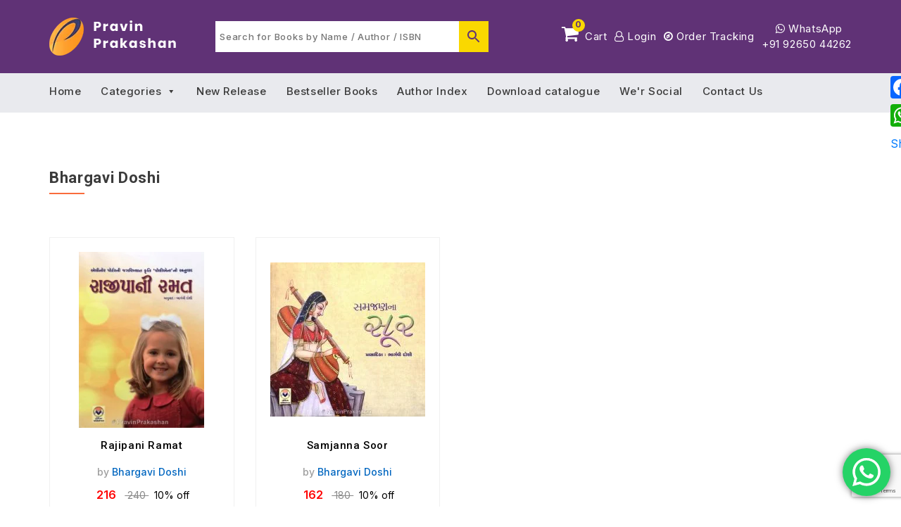

--- FILE ---
content_type: text/html; charset=utf-8
request_url: https://www.google.com/recaptcha/api2/anchor?ar=1&k=6LfrVX0hAAAAALlWoJBSbydojWkJsf28jlxLqdNX&co=aHR0cHM6Ly9wcmF2aW5wcmFrYXNoYW4uY29tOjQ0Mw..&hl=en&v=PoyoqOPhxBO7pBk68S4YbpHZ&size=invisible&anchor-ms=20000&execute-ms=30000&cb=nsqqe04qsi2k
body_size: 48857
content:
<!DOCTYPE HTML><html dir="ltr" lang="en"><head><meta http-equiv="Content-Type" content="text/html; charset=UTF-8">
<meta http-equiv="X-UA-Compatible" content="IE=edge">
<title>reCAPTCHA</title>
<style type="text/css">
/* cyrillic-ext */
@font-face {
  font-family: 'Roboto';
  font-style: normal;
  font-weight: 400;
  font-stretch: 100%;
  src: url(//fonts.gstatic.com/s/roboto/v48/KFO7CnqEu92Fr1ME7kSn66aGLdTylUAMa3GUBHMdazTgWw.woff2) format('woff2');
  unicode-range: U+0460-052F, U+1C80-1C8A, U+20B4, U+2DE0-2DFF, U+A640-A69F, U+FE2E-FE2F;
}
/* cyrillic */
@font-face {
  font-family: 'Roboto';
  font-style: normal;
  font-weight: 400;
  font-stretch: 100%;
  src: url(//fonts.gstatic.com/s/roboto/v48/KFO7CnqEu92Fr1ME7kSn66aGLdTylUAMa3iUBHMdazTgWw.woff2) format('woff2');
  unicode-range: U+0301, U+0400-045F, U+0490-0491, U+04B0-04B1, U+2116;
}
/* greek-ext */
@font-face {
  font-family: 'Roboto';
  font-style: normal;
  font-weight: 400;
  font-stretch: 100%;
  src: url(//fonts.gstatic.com/s/roboto/v48/KFO7CnqEu92Fr1ME7kSn66aGLdTylUAMa3CUBHMdazTgWw.woff2) format('woff2');
  unicode-range: U+1F00-1FFF;
}
/* greek */
@font-face {
  font-family: 'Roboto';
  font-style: normal;
  font-weight: 400;
  font-stretch: 100%;
  src: url(//fonts.gstatic.com/s/roboto/v48/KFO7CnqEu92Fr1ME7kSn66aGLdTylUAMa3-UBHMdazTgWw.woff2) format('woff2');
  unicode-range: U+0370-0377, U+037A-037F, U+0384-038A, U+038C, U+038E-03A1, U+03A3-03FF;
}
/* math */
@font-face {
  font-family: 'Roboto';
  font-style: normal;
  font-weight: 400;
  font-stretch: 100%;
  src: url(//fonts.gstatic.com/s/roboto/v48/KFO7CnqEu92Fr1ME7kSn66aGLdTylUAMawCUBHMdazTgWw.woff2) format('woff2');
  unicode-range: U+0302-0303, U+0305, U+0307-0308, U+0310, U+0312, U+0315, U+031A, U+0326-0327, U+032C, U+032F-0330, U+0332-0333, U+0338, U+033A, U+0346, U+034D, U+0391-03A1, U+03A3-03A9, U+03B1-03C9, U+03D1, U+03D5-03D6, U+03F0-03F1, U+03F4-03F5, U+2016-2017, U+2034-2038, U+203C, U+2040, U+2043, U+2047, U+2050, U+2057, U+205F, U+2070-2071, U+2074-208E, U+2090-209C, U+20D0-20DC, U+20E1, U+20E5-20EF, U+2100-2112, U+2114-2115, U+2117-2121, U+2123-214F, U+2190, U+2192, U+2194-21AE, U+21B0-21E5, U+21F1-21F2, U+21F4-2211, U+2213-2214, U+2216-22FF, U+2308-230B, U+2310, U+2319, U+231C-2321, U+2336-237A, U+237C, U+2395, U+239B-23B7, U+23D0, U+23DC-23E1, U+2474-2475, U+25AF, U+25B3, U+25B7, U+25BD, U+25C1, U+25CA, U+25CC, U+25FB, U+266D-266F, U+27C0-27FF, U+2900-2AFF, U+2B0E-2B11, U+2B30-2B4C, U+2BFE, U+3030, U+FF5B, U+FF5D, U+1D400-1D7FF, U+1EE00-1EEFF;
}
/* symbols */
@font-face {
  font-family: 'Roboto';
  font-style: normal;
  font-weight: 400;
  font-stretch: 100%;
  src: url(//fonts.gstatic.com/s/roboto/v48/KFO7CnqEu92Fr1ME7kSn66aGLdTylUAMaxKUBHMdazTgWw.woff2) format('woff2');
  unicode-range: U+0001-000C, U+000E-001F, U+007F-009F, U+20DD-20E0, U+20E2-20E4, U+2150-218F, U+2190, U+2192, U+2194-2199, U+21AF, U+21E6-21F0, U+21F3, U+2218-2219, U+2299, U+22C4-22C6, U+2300-243F, U+2440-244A, U+2460-24FF, U+25A0-27BF, U+2800-28FF, U+2921-2922, U+2981, U+29BF, U+29EB, U+2B00-2BFF, U+4DC0-4DFF, U+FFF9-FFFB, U+10140-1018E, U+10190-1019C, U+101A0, U+101D0-101FD, U+102E0-102FB, U+10E60-10E7E, U+1D2C0-1D2D3, U+1D2E0-1D37F, U+1F000-1F0FF, U+1F100-1F1AD, U+1F1E6-1F1FF, U+1F30D-1F30F, U+1F315, U+1F31C, U+1F31E, U+1F320-1F32C, U+1F336, U+1F378, U+1F37D, U+1F382, U+1F393-1F39F, U+1F3A7-1F3A8, U+1F3AC-1F3AF, U+1F3C2, U+1F3C4-1F3C6, U+1F3CA-1F3CE, U+1F3D4-1F3E0, U+1F3ED, U+1F3F1-1F3F3, U+1F3F5-1F3F7, U+1F408, U+1F415, U+1F41F, U+1F426, U+1F43F, U+1F441-1F442, U+1F444, U+1F446-1F449, U+1F44C-1F44E, U+1F453, U+1F46A, U+1F47D, U+1F4A3, U+1F4B0, U+1F4B3, U+1F4B9, U+1F4BB, U+1F4BF, U+1F4C8-1F4CB, U+1F4D6, U+1F4DA, U+1F4DF, U+1F4E3-1F4E6, U+1F4EA-1F4ED, U+1F4F7, U+1F4F9-1F4FB, U+1F4FD-1F4FE, U+1F503, U+1F507-1F50B, U+1F50D, U+1F512-1F513, U+1F53E-1F54A, U+1F54F-1F5FA, U+1F610, U+1F650-1F67F, U+1F687, U+1F68D, U+1F691, U+1F694, U+1F698, U+1F6AD, U+1F6B2, U+1F6B9-1F6BA, U+1F6BC, U+1F6C6-1F6CF, U+1F6D3-1F6D7, U+1F6E0-1F6EA, U+1F6F0-1F6F3, U+1F6F7-1F6FC, U+1F700-1F7FF, U+1F800-1F80B, U+1F810-1F847, U+1F850-1F859, U+1F860-1F887, U+1F890-1F8AD, U+1F8B0-1F8BB, U+1F8C0-1F8C1, U+1F900-1F90B, U+1F93B, U+1F946, U+1F984, U+1F996, U+1F9E9, U+1FA00-1FA6F, U+1FA70-1FA7C, U+1FA80-1FA89, U+1FA8F-1FAC6, U+1FACE-1FADC, U+1FADF-1FAE9, U+1FAF0-1FAF8, U+1FB00-1FBFF;
}
/* vietnamese */
@font-face {
  font-family: 'Roboto';
  font-style: normal;
  font-weight: 400;
  font-stretch: 100%;
  src: url(//fonts.gstatic.com/s/roboto/v48/KFO7CnqEu92Fr1ME7kSn66aGLdTylUAMa3OUBHMdazTgWw.woff2) format('woff2');
  unicode-range: U+0102-0103, U+0110-0111, U+0128-0129, U+0168-0169, U+01A0-01A1, U+01AF-01B0, U+0300-0301, U+0303-0304, U+0308-0309, U+0323, U+0329, U+1EA0-1EF9, U+20AB;
}
/* latin-ext */
@font-face {
  font-family: 'Roboto';
  font-style: normal;
  font-weight: 400;
  font-stretch: 100%;
  src: url(//fonts.gstatic.com/s/roboto/v48/KFO7CnqEu92Fr1ME7kSn66aGLdTylUAMa3KUBHMdazTgWw.woff2) format('woff2');
  unicode-range: U+0100-02BA, U+02BD-02C5, U+02C7-02CC, U+02CE-02D7, U+02DD-02FF, U+0304, U+0308, U+0329, U+1D00-1DBF, U+1E00-1E9F, U+1EF2-1EFF, U+2020, U+20A0-20AB, U+20AD-20C0, U+2113, U+2C60-2C7F, U+A720-A7FF;
}
/* latin */
@font-face {
  font-family: 'Roboto';
  font-style: normal;
  font-weight: 400;
  font-stretch: 100%;
  src: url(//fonts.gstatic.com/s/roboto/v48/KFO7CnqEu92Fr1ME7kSn66aGLdTylUAMa3yUBHMdazQ.woff2) format('woff2');
  unicode-range: U+0000-00FF, U+0131, U+0152-0153, U+02BB-02BC, U+02C6, U+02DA, U+02DC, U+0304, U+0308, U+0329, U+2000-206F, U+20AC, U+2122, U+2191, U+2193, U+2212, U+2215, U+FEFF, U+FFFD;
}
/* cyrillic-ext */
@font-face {
  font-family: 'Roboto';
  font-style: normal;
  font-weight: 500;
  font-stretch: 100%;
  src: url(//fonts.gstatic.com/s/roboto/v48/KFO7CnqEu92Fr1ME7kSn66aGLdTylUAMa3GUBHMdazTgWw.woff2) format('woff2');
  unicode-range: U+0460-052F, U+1C80-1C8A, U+20B4, U+2DE0-2DFF, U+A640-A69F, U+FE2E-FE2F;
}
/* cyrillic */
@font-face {
  font-family: 'Roboto';
  font-style: normal;
  font-weight: 500;
  font-stretch: 100%;
  src: url(//fonts.gstatic.com/s/roboto/v48/KFO7CnqEu92Fr1ME7kSn66aGLdTylUAMa3iUBHMdazTgWw.woff2) format('woff2');
  unicode-range: U+0301, U+0400-045F, U+0490-0491, U+04B0-04B1, U+2116;
}
/* greek-ext */
@font-face {
  font-family: 'Roboto';
  font-style: normal;
  font-weight: 500;
  font-stretch: 100%;
  src: url(//fonts.gstatic.com/s/roboto/v48/KFO7CnqEu92Fr1ME7kSn66aGLdTylUAMa3CUBHMdazTgWw.woff2) format('woff2');
  unicode-range: U+1F00-1FFF;
}
/* greek */
@font-face {
  font-family: 'Roboto';
  font-style: normal;
  font-weight: 500;
  font-stretch: 100%;
  src: url(//fonts.gstatic.com/s/roboto/v48/KFO7CnqEu92Fr1ME7kSn66aGLdTylUAMa3-UBHMdazTgWw.woff2) format('woff2');
  unicode-range: U+0370-0377, U+037A-037F, U+0384-038A, U+038C, U+038E-03A1, U+03A3-03FF;
}
/* math */
@font-face {
  font-family: 'Roboto';
  font-style: normal;
  font-weight: 500;
  font-stretch: 100%;
  src: url(//fonts.gstatic.com/s/roboto/v48/KFO7CnqEu92Fr1ME7kSn66aGLdTylUAMawCUBHMdazTgWw.woff2) format('woff2');
  unicode-range: U+0302-0303, U+0305, U+0307-0308, U+0310, U+0312, U+0315, U+031A, U+0326-0327, U+032C, U+032F-0330, U+0332-0333, U+0338, U+033A, U+0346, U+034D, U+0391-03A1, U+03A3-03A9, U+03B1-03C9, U+03D1, U+03D5-03D6, U+03F0-03F1, U+03F4-03F5, U+2016-2017, U+2034-2038, U+203C, U+2040, U+2043, U+2047, U+2050, U+2057, U+205F, U+2070-2071, U+2074-208E, U+2090-209C, U+20D0-20DC, U+20E1, U+20E5-20EF, U+2100-2112, U+2114-2115, U+2117-2121, U+2123-214F, U+2190, U+2192, U+2194-21AE, U+21B0-21E5, U+21F1-21F2, U+21F4-2211, U+2213-2214, U+2216-22FF, U+2308-230B, U+2310, U+2319, U+231C-2321, U+2336-237A, U+237C, U+2395, U+239B-23B7, U+23D0, U+23DC-23E1, U+2474-2475, U+25AF, U+25B3, U+25B7, U+25BD, U+25C1, U+25CA, U+25CC, U+25FB, U+266D-266F, U+27C0-27FF, U+2900-2AFF, U+2B0E-2B11, U+2B30-2B4C, U+2BFE, U+3030, U+FF5B, U+FF5D, U+1D400-1D7FF, U+1EE00-1EEFF;
}
/* symbols */
@font-face {
  font-family: 'Roboto';
  font-style: normal;
  font-weight: 500;
  font-stretch: 100%;
  src: url(//fonts.gstatic.com/s/roboto/v48/KFO7CnqEu92Fr1ME7kSn66aGLdTylUAMaxKUBHMdazTgWw.woff2) format('woff2');
  unicode-range: U+0001-000C, U+000E-001F, U+007F-009F, U+20DD-20E0, U+20E2-20E4, U+2150-218F, U+2190, U+2192, U+2194-2199, U+21AF, U+21E6-21F0, U+21F3, U+2218-2219, U+2299, U+22C4-22C6, U+2300-243F, U+2440-244A, U+2460-24FF, U+25A0-27BF, U+2800-28FF, U+2921-2922, U+2981, U+29BF, U+29EB, U+2B00-2BFF, U+4DC0-4DFF, U+FFF9-FFFB, U+10140-1018E, U+10190-1019C, U+101A0, U+101D0-101FD, U+102E0-102FB, U+10E60-10E7E, U+1D2C0-1D2D3, U+1D2E0-1D37F, U+1F000-1F0FF, U+1F100-1F1AD, U+1F1E6-1F1FF, U+1F30D-1F30F, U+1F315, U+1F31C, U+1F31E, U+1F320-1F32C, U+1F336, U+1F378, U+1F37D, U+1F382, U+1F393-1F39F, U+1F3A7-1F3A8, U+1F3AC-1F3AF, U+1F3C2, U+1F3C4-1F3C6, U+1F3CA-1F3CE, U+1F3D4-1F3E0, U+1F3ED, U+1F3F1-1F3F3, U+1F3F5-1F3F7, U+1F408, U+1F415, U+1F41F, U+1F426, U+1F43F, U+1F441-1F442, U+1F444, U+1F446-1F449, U+1F44C-1F44E, U+1F453, U+1F46A, U+1F47D, U+1F4A3, U+1F4B0, U+1F4B3, U+1F4B9, U+1F4BB, U+1F4BF, U+1F4C8-1F4CB, U+1F4D6, U+1F4DA, U+1F4DF, U+1F4E3-1F4E6, U+1F4EA-1F4ED, U+1F4F7, U+1F4F9-1F4FB, U+1F4FD-1F4FE, U+1F503, U+1F507-1F50B, U+1F50D, U+1F512-1F513, U+1F53E-1F54A, U+1F54F-1F5FA, U+1F610, U+1F650-1F67F, U+1F687, U+1F68D, U+1F691, U+1F694, U+1F698, U+1F6AD, U+1F6B2, U+1F6B9-1F6BA, U+1F6BC, U+1F6C6-1F6CF, U+1F6D3-1F6D7, U+1F6E0-1F6EA, U+1F6F0-1F6F3, U+1F6F7-1F6FC, U+1F700-1F7FF, U+1F800-1F80B, U+1F810-1F847, U+1F850-1F859, U+1F860-1F887, U+1F890-1F8AD, U+1F8B0-1F8BB, U+1F8C0-1F8C1, U+1F900-1F90B, U+1F93B, U+1F946, U+1F984, U+1F996, U+1F9E9, U+1FA00-1FA6F, U+1FA70-1FA7C, U+1FA80-1FA89, U+1FA8F-1FAC6, U+1FACE-1FADC, U+1FADF-1FAE9, U+1FAF0-1FAF8, U+1FB00-1FBFF;
}
/* vietnamese */
@font-face {
  font-family: 'Roboto';
  font-style: normal;
  font-weight: 500;
  font-stretch: 100%;
  src: url(//fonts.gstatic.com/s/roboto/v48/KFO7CnqEu92Fr1ME7kSn66aGLdTylUAMa3OUBHMdazTgWw.woff2) format('woff2');
  unicode-range: U+0102-0103, U+0110-0111, U+0128-0129, U+0168-0169, U+01A0-01A1, U+01AF-01B0, U+0300-0301, U+0303-0304, U+0308-0309, U+0323, U+0329, U+1EA0-1EF9, U+20AB;
}
/* latin-ext */
@font-face {
  font-family: 'Roboto';
  font-style: normal;
  font-weight: 500;
  font-stretch: 100%;
  src: url(//fonts.gstatic.com/s/roboto/v48/KFO7CnqEu92Fr1ME7kSn66aGLdTylUAMa3KUBHMdazTgWw.woff2) format('woff2');
  unicode-range: U+0100-02BA, U+02BD-02C5, U+02C7-02CC, U+02CE-02D7, U+02DD-02FF, U+0304, U+0308, U+0329, U+1D00-1DBF, U+1E00-1E9F, U+1EF2-1EFF, U+2020, U+20A0-20AB, U+20AD-20C0, U+2113, U+2C60-2C7F, U+A720-A7FF;
}
/* latin */
@font-face {
  font-family: 'Roboto';
  font-style: normal;
  font-weight: 500;
  font-stretch: 100%;
  src: url(//fonts.gstatic.com/s/roboto/v48/KFO7CnqEu92Fr1ME7kSn66aGLdTylUAMa3yUBHMdazQ.woff2) format('woff2');
  unicode-range: U+0000-00FF, U+0131, U+0152-0153, U+02BB-02BC, U+02C6, U+02DA, U+02DC, U+0304, U+0308, U+0329, U+2000-206F, U+20AC, U+2122, U+2191, U+2193, U+2212, U+2215, U+FEFF, U+FFFD;
}
/* cyrillic-ext */
@font-face {
  font-family: 'Roboto';
  font-style: normal;
  font-weight: 900;
  font-stretch: 100%;
  src: url(//fonts.gstatic.com/s/roboto/v48/KFO7CnqEu92Fr1ME7kSn66aGLdTylUAMa3GUBHMdazTgWw.woff2) format('woff2');
  unicode-range: U+0460-052F, U+1C80-1C8A, U+20B4, U+2DE0-2DFF, U+A640-A69F, U+FE2E-FE2F;
}
/* cyrillic */
@font-face {
  font-family: 'Roboto';
  font-style: normal;
  font-weight: 900;
  font-stretch: 100%;
  src: url(//fonts.gstatic.com/s/roboto/v48/KFO7CnqEu92Fr1ME7kSn66aGLdTylUAMa3iUBHMdazTgWw.woff2) format('woff2');
  unicode-range: U+0301, U+0400-045F, U+0490-0491, U+04B0-04B1, U+2116;
}
/* greek-ext */
@font-face {
  font-family: 'Roboto';
  font-style: normal;
  font-weight: 900;
  font-stretch: 100%;
  src: url(//fonts.gstatic.com/s/roboto/v48/KFO7CnqEu92Fr1ME7kSn66aGLdTylUAMa3CUBHMdazTgWw.woff2) format('woff2');
  unicode-range: U+1F00-1FFF;
}
/* greek */
@font-face {
  font-family: 'Roboto';
  font-style: normal;
  font-weight: 900;
  font-stretch: 100%;
  src: url(//fonts.gstatic.com/s/roboto/v48/KFO7CnqEu92Fr1ME7kSn66aGLdTylUAMa3-UBHMdazTgWw.woff2) format('woff2');
  unicode-range: U+0370-0377, U+037A-037F, U+0384-038A, U+038C, U+038E-03A1, U+03A3-03FF;
}
/* math */
@font-face {
  font-family: 'Roboto';
  font-style: normal;
  font-weight: 900;
  font-stretch: 100%;
  src: url(//fonts.gstatic.com/s/roboto/v48/KFO7CnqEu92Fr1ME7kSn66aGLdTylUAMawCUBHMdazTgWw.woff2) format('woff2');
  unicode-range: U+0302-0303, U+0305, U+0307-0308, U+0310, U+0312, U+0315, U+031A, U+0326-0327, U+032C, U+032F-0330, U+0332-0333, U+0338, U+033A, U+0346, U+034D, U+0391-03A1, U+03A3-03A9, U+03B1-03C9, U+03D1, U+03D5-03D6, U+03F0-03F1, U+03F4-03F5, U+2016-2017, U+2034-2038, U+203C, U+2040, U+2043, U+2047, U+2050, U+2057, U+205F, U+2070-2071, U+2074-208E, U+2090-209C, U+20D0-20DC, U+20E1, U+20E5-20EF, U+2100-2112, U+2114-2115, U+2117-2121, U+2123-214F, U+2190, U+2192, U+2194-21AE, U+21B0-21E5, U+21F1-21F2, U+21F4-2211, U+2213-2214, U+2216-22FF, U+2308-230B, U+2310, U+2319, U+231C-2321, U+2336-237A, U+237C, U+2395, U+239B-23B7, U+23D0, U+23DC-23E1, U+2474-2475, U+25AF, U+25B3, U+25B7, U+25BD, U+25C1, U+25CA, U+25CC, U+25FB, U+266D-266F, U+27C0-27FF, U+2900-2AFF, U+2B0E-2B11, U+2B30-2B4C, U+2BFE, U+3030, U+FF5B, U+FF5D, U+1D400-1D7FF, U+1EE00-1EEFF;
}
/* symbols */
@font-face {
  font-family: 'Roboto';
  font-style: normal;
  font-weight: 900;
  font-stretch: 100%;
  src: url(//fonts.gstatic.com/s/roboto/v48/KFO7CnqEu92Fr1ME7kSn66aGLdTylUAMaxKUBHMdazTgWw.woff2) format('woff2');
  unicode-range: U+0001-000C, U+000E-001F, U+007F-009F, U+20DD-20E0, U+20E2-20E4, U+2150-218F, U+2190, U+2192, U+2194-2199, U+21AF, U+21E6-21F0, U+21F3, U+2218-2219, U+2299, U+22C4-22C6, U+2300-243F, U+2440-244A, U+2460-24FF, U+25A0-27BF, U+2800-28FF, U+2921-2922, U+2981, U+29BF, U+29EB, U+2B00-2BFF, U+4DC0-4DFF, U+FFF9-FFFB, U+10140-1018E, U+10190-1019C, U+101A0, U+101D0-101FD, U+102E0-102FB, U+10E60-10E7E, U+1D2C0-1D2D3, U+1D2E0-1D37F, U+1F000-1F0FF, U+1F100-1F1AD, U+1F1E6-1F1FF, U+1F30D-1F30F, U+1F315, U+1F31C, U+1F31E, U+1F320-1F32C, U+1F336, U+1F378, U+1F37D, U+1F382, U+1F393-1F39F, U+1F3A7-1F3A8, U+1F3AC-1F3AF, U+1F3C2, U+1F3C4-1F3C6, U+1F3CA-1F3CE, U+1F3D4-1F3E0, U+1F3ED, U+1F3F1-1F3F3, U+1F3F5-1F3F7, U+1F408, U+1F415, U+1F41F, U+1F426, U+1F43F, U+1F441-1F442, U+1F444, U+1F446-1F449, U+1F44C-1F44E, U+1F453, U+1F46A, U+1F47D, U+1F4A3, U+1F4B0, U+1F4B3, U+1F4B9, U+1F4BB, U+1F4BF, U+1F4C8-1F4CB, U+1F4D6, U+1F4DA, U+1F4DF, U+1F4E3-1F4E6, U+1F4EA-1F4ED, U+1F4F7, U+1F4F9-1F4FB, U+1F4FD-1F4FE, U+1F503, U+1F507-1F50B, U+1F50D, U+1F512-1F513, U+1F53E-1F54A, U+1F54F-1F5FA, U+1F610, U+1F650-1F67F, U+1F687, U+1F68D, U+1F691, U+1F694, U+1F698, U+1F6AD, U+1F6B2, U+1F6B9-1F6BA, U+1F6BC, U+1F6C6-1F6CF, U+1F6D3-1F6D7, U+1F6E0-1F6EA, U+1F6F0-1F6F3, U+1F6F7-1F6FC, U+1F700-1F7FF, U+1F800-1F80B, U+1F810-1F847, U+1F850-1F859, U+1F860-1F887, U+1F890-1F8AD, U+1F8B0-1F8BB, U+1F8C0-1F8C1, U+1F900-1F90B, U+1F93B, U+1F946, U+1F984, U+1F996, U+1F9E9, U+1FA00-1FA6F, U+1FA70-1FA7C, U+1FA80-1FA89, U+1FA8F-1FAC6, U+1FACE-1FADC, U+1FADF-1FAE9, U+1FAF0-1FAF8, U+1FB00-1FBFF;
}
/* vietnamese */
@font-face {
  font-family: 'Roboto';
  font-style: normal;
  font-weight: 900;
  font-stretch: 100%;
  src: url(//fonts.gstatic.com/s/roboto/v48/KFO7CnqEu92Fr1ME7kSn66aGLdTylUAMa3OUBHMdazTgWw.woff2) format('woff2');
  unicode-range: U+0102-0103, U+0110-0111, U+0128-0129, U+0168-0169, U+01A0-01A1, U+01AF-01B0, U+0300-0301, U+0303-0304, U+0308-0309, U+0323, U+0329, U+1EA0-1EF9, U+20AB;
}
/* latin-ext */
@font-face {
  font-family: 'Roboto';
  font-style: normal;
  font-weight: 900;
  font-stretch: 100%;
  src: url(//fonts.gstatic.com/s/roboto/v48/KFO7CnqEu92Fr1ME7kSn66aGLdTylUAMa3KUBHMdazTgWw.woff2) format('woff2');
  unicode-range: U+0100-02BA, U+02BD-02C5, U+02C7-02CC, U+02CE-02D7, U+02DD-02FF, U+0304, U+0308, U+0329, U+1D00-1DBF, U+1E00-1E9F, U+1EF2-1EFF, U+2020, U+20A0-20AB, U+20AD-20C0, U+2113, U+2C60-2C7F, U+A720-A7FF;
}
/* latin */
@font-face {
  font-family: 'Roboto';
  font-style: normal;
  font-weight: 900;
  font-stretch: 100%;
  src: url(//fonts.gstatic.com/s/roboto/v48/KFO7CnqEu92Fr1ME7kSn66aGLdTylUAMa3yUBHMdazQ.woff2) format('woff2');
  unicode-range: U+0000-00FF, U+0131, U+0152-0153, U+02BB-02BC, U+02C6, U+02DA, U+02DC, U+0304, U+0308, U+0329, U+2000-206F, U+20AC, U+2122, U+2191, U+2193, U+2212, U+2215, U+FEFF, U+FFFD;
}

</style>
<link rel="stylesheet" type="text/css" href="https://www.gstatic.com/recaptcha/releases/PoyoqOPhxBO7pBk68S4YbpHZ/styles__ltr.css">
<script nonce="xZkXOqKnRtGE7Pwu8pQYuQ" type="text/javascript">window['__recaptcha_api'] = 'https://www.google.com/recaptcha/api2/';</script>
<script type="text/javascript" src="https://www.gstatic.com/recaptcha/releases/PoyoqOPhxBO7pBk68S4YbpHZ/recaptcha__en.js" nonce="xZkXOqKnRtGE7Pwu8pQYuQ">
      
    </script></head>
<body><div id="rc-anchor-alert" class="rc-anchor-alert"></div>
<input type="hidden" id="recaptcha-token" value="[base64]">
<script type="text/javascript" nonce="xZkXOqKnRtGE7Pwu8pQYuQ">
      recaptcha.anchor.Main.init("[\x22ainput\x22,[\x22bgdata\x22,\x22\x22,\[base64]/[base64]/[base64]/KE4oMTI0LHYsdi5HKSxMWihsLHYpKTpOKDEyNCx2LGwpLFYpLHYpLFQpKSxGKDE3MSx2KX0scjc9ZnVuY3Rpb24obCl7cmV0dXJuIGx9LEM9ZnVuY3Rpb24obCxWLHYpe04odixsLFYpLFZbYWtdPTI3OTZ9LG49ZnVuY3Rpb24obCxWKXtWLlg9KChWLlg/[base64]/[base64]/[base64]/[base64]/[base64]/[base64]/[base64]/[base64]/[base64]/[base64]/[base64]\\u003d\x22,\[base64]\x22,\x22w4tzV8ODRV/CnMKoJU1ZM8OaNHLDrcOCXSLCh8KIw6HDlcOzJ8KbLMKLRnV4FAnDrcK1NhfCqsKBw6/[base64]/ChWPDl8KDw4/[base64]/CmVXCrsKnOyYpRTAswrLCl1DDm3/[base64]/CqgU3I13CmnzCrsKjw67CpULDpFQcdwwYKMKywqFdwrnDu8K5wpDDhUnCqzogwosXX8KswqXDj8KPw4DCsBUKwpxHOcKdwoPCh8OpR34hwpAWAMOydsKEw5g4aw/Dol4dw5HCh8KYc1YlbmXCrsKAFcOfwrnDlcKnN8Ksw5c0O8ORUCjDu2vDosKLQMOIw7fCnMKIwrVCXCkzw5xOfRXDnMOrw61CGTfDrBrCmMK9wo9eSCsLw7bCkR8qwqIEOSHDjsOLw5vCkFJ1w71twpfCiCnDvTNww6LDizvDh8KGw7I8SMKuwq3DjF7CkG/DrMKawqAkdlUDw50PwpMNe8OWPcOJwrTCjS7CkWvCkcKBVCpJT8KxwqTCl8OSwqDDq8KUHiwUegDDlSfDicKHXX8FR8Kxd8OGw5zDmsOeDsKew7YHWsKowr1LMsOjw6fDhz5ow4/DvsKXZ8Ohw7E4wqRkw5nCucOPV8Kdwq5qw43DvMOlGU/DgGtiw4TCm8OuRD/[base64]/Cs8KlQcOeNEtiCWYywqzDgyPDqkFRTTzDlsONcsK9w7sBw6pfGMK+wp7DjQzDijN3w7gZRMO9asKEw5zCo3lswpxWaiHDjsKow5HDtWDCtMKtw74Hw4BWI2fCvFsXbXHCu1vCgcK6WsO8LMKbwrPCicOcwrhHLMOqw415SXHDjcK5FgPCuA8QcFzDjMOfw7/CsMOlwo9KwqjChsKvw4Fyw45/w4o7w7LCmixRw5VowoxRw45EWMKoQMK5XsKIw6AVIcKKwpRXc8Ozw5A6woNTwqoJw4rDhsOsMMOpwrbCvyIkwpZCw7chaCdUw4HDncKWwpDDsCnCs8OnNMKmw7QhEcOjwpFRZk/[base64]/DgUh6asKeIsKBwprDhGHDrcO4f8Kxw4fDk8KjAEMCwpnCmnHCrx/DjnM+VsO7JCguf8KNwoPCvsKhaVrCrQ3DlTXCrcKPw7pzwo5mfMOdw7zDtcORw6gWwptqA8KXDUd7w7Uyel3DmsO7UsO5w5/Cl1MJECjCkhfDiMKEw6bDo8OBwonDtnQ5w4LDkBnDlMOIw5FPwq7DsFEXX8KvKsOvw4XCrsOecijCmF8Kw4zDpMKVw7Rrw6TDqyrDl8KiZXQCPAkecBA/XsKzw4XCgV5YTsOcw4g8IsK0dUbCg8OtwqzCpsOjwphoElgkJ0kdej5RfMOhw7QxDCrCq8ORJ8Olw4wvUm/DkjHCrVXCs8K/wq7Dsn1Zdnsrw7tLCRjDnSF9wq8dNcKdw4HDoGfClMOXw4RtwpfCl8KnYMK9SXPCoMOCw4rDvcOWWsO4w63Cv8KIw7kxwpYTwplJwrHCu8O4w5k9wonDn8K4w7zCvwx/NcOsUMO/[base64]/[base64]/DuB8YYXnCgXHDoHDCijAsRTPCvcOGwooVw5bDgMKScw3CmRFYcEDDisKQw5jDgl/DpMKKRCrCkMOpLGAXw4MSw5TDusOOX2nChMOSHzYrdMKiEy3DkD7DpcOqH0/[base64]/CvsO7O0DDnyo9OhEIXCIVwoJsYybDlBHDqsKjIyR1FsKRM8KQwqFHXFXDl3XDsyE5wrYHE3rDm8KEw4fDk2nDv8KJTMOCw7YySxZWNBvDuTVYwqXDisOIBzXDkMKBKgZSP8OcwrvDjMKbw7/[base64]/CtMKHOsO9wpjDosKrbQ4FbDVFMkEDwq1/ZwdvGF0NE8KYHcOhXiXDgcOnUiEyw7vDjRfCrcKoAMKdFMOAwqPCu0cnSmpsw7VMPsKuw4MZJMO7w5HDuXbCnBI7w43DkmZ/[base64]/Dvg/[base64]/ChMOcw41nZ8KdAE/CnTzDihLCkMKoSFRSdcKgwpHCnAbDo8Kjwr/DnDx9QG7Dk8O/w4PCtcOhw4TCgjpuwrLDvcOzwoZmw70qw6ALOlIiw5/[base64]/CgTNTw4XDpsKeGhjDmnsPXSDCs0pTDyMUfHfCmU1Bwp8VwqUIUgUawoNVLcKKVcKlAcO2wrfCj8KBwq/DtWDCtzxBw7hTw747ACbDgm/CpVZwTsOsw75wdFbCusOoTcKpA8KkWsKrNsO9w4DDj3bCp1DDvGxqEsKkf8OeFsO7w5d8Ohl7wqkBZjhUUsO+YW4lLsKUTncAw7DCiz40OVNqPcO+w58+RH7CrMOBDsOcwpDDmAgVT8Otw406N8OVOAUQwrhPdijDp8OrbcO4wpDDjlbDvD0/w6dVXMKcwrLDgUNdXMKSwpQ0VMOSw41VwrTCicK6MHrCrcK4HhzDiRIKwrAWcMKjF8OIEsKuwpYWw6vCsz1mwps1w5pew58qwoMfBMK9OgFvwqJlw7tXDC/Cl8OBw53CqTYpw7lhVcO8w7DDh8KjQzJpwqjCnHvClT7DjsKcYAI2wo7Co1Yyw4/ChyB5ZWLDvcKCwoQ/[base64]/w4XCiENOdcOvV8Oow64XwqpPQyAswqXCmBLClcKdAkoKQxgHKFzCqcOgCDfDmyzCpFo9XcO4w5bChsKtNRFkwqxOwpDCqzgPfEPCvic2woB7wpBWd0k5bcOzwq7DucKYwpN7wqfDqcKnABjCksOJwr9twpzCt0/CicOSGALDgMKAw71MwqctwpfCssK4wqwaw6jCu2/[base64]/[base64]/CssOAw5vDhsO7D8OPWMKVwptEFsOKXcOQQnrCiMKZw5LDoTjCgMOOwo0Swp3CksKVwp/Ck0J0wrfDo8OYGcOcQMO+AcOFAcOcw59PwoXCqsOxw53Cv8Oiw7HDh8O3S8KKw4wvw7QtGsOXw4UrwobDri5RTxArw65Cw6BQAAJrYcOkwofCqsKzwq/CjGrDr100NsO2JMOHQsOaw63CgcO5bS7CoDFrZGjDmMOkacKtEXApK8OURHfCiMOtL8KEw6XCp8OoBcObw7fDiX3CkSDCvkrCmcKCwpLDksOjDU8+XmxqHU/CnMOYw4vDs8KSwqbDhsKIRsKRFmpOD05pwokZR8KYNTvDkMOCwo8jw7HDh24bw4vDtMKUw4jCoHjDmcOtw5fDh8OLwpB2wrVJMMKYwrDDlsK0PMO8acO/wrXCpMOhYH/[base64]/CoTzDr8Ogw7fCmMK1wqjCqn/Dim/[base64]/DmMOrV8OTwpoXw5s/[base64]/[base64]/Ck8Kxw73DlMKQwoNrYg5Ywq3Cil3ClQhiRcKtfsK3wr7Ch8Omw5hvwoTCp8K5woENEipVUhlSwr1+w73Dm8OGUcKRHA7CtsKQwpjDg8O2JMOgAsKcAsOyJ8K7blfCozXCoS/CjXbCmMOzaBrDiGzCiMK6w4sxw4/Dj0lpwr/DtsOGZ8KCewV3VmsFw61JdMKBwovDonhbL8KvwrgDw5wnV1DChkcFV1wkAhfCjGRvRgXDgWrDv3pCwoXDvUV/w5rCn8K7SGdpwp7Cp8K6w7FOw7NFw5RZV8OfwozCjjTDiHvCinxfw4DDlWLDhcKNwpIMwoETf8K5wpbCuMOGwoFKw6EtwoXDhVHCkTN0ag/CncOKw5nClMK7NsOdw6DDpVjDiMOOaMKeOnI8w63CicOnPV0HW8KeGBlBwrtkwoofwpoLfsOhDnbCjcK/w7I8ZMKKRg4vw4MKwpzCox1wOcOYNVbDvsKTawfCh8OWF0RjwrNQwr8HdcOzwqvCg8O5IsOgNwc4w6/DkcO5w74XOsKkw4Ekw4PDiA57QMO7VyrDksOJUAzDqk/Ci0HCvcKVwqnCp8KvICTCjcOTD1IAwrMMPiIkw69WFkDCgSTCsSMJOMKLX8Ktw4jCgk3Cs8OSwo7ClwPDoizDqUjCsMOqw49qw4dAIEsSIcK3worCly3DpcO4w5vCsnx2NVFTZxHDqm16w7PDniQ9wp1HD3DClsK4w7rDucK+SV3ChFbCnMKtPsO4JnsGwo/DhMOwwqLCmV8wDcO0C8OCwrnChW3DoBHDs3XCoxLCpSs8LMKoMlEnOlVtwohGJsOJw5cKFsK6dQ9lVmzDrFvCr8OjClrCqQpBYMKsJ1HCtsOFAU7Dg8OvY8O5KwgMw6HDgcO8WzvDp8OtcWDCik0BwroWwoZLwqtZwrAtwq54R1TDpS7Cu8OrC3wQZD/CvMKQwpEaKBnCmcO9aA3CmxzDt8KwdMKWDcKqBMOHw4oOwofDh2bCqjjDpQBlw57DscK8dSxKw5lWTsOcV8OAw5ItEcKoF1hJTEtiwo4IN1vCjAzCnMOkcFHDi8O0wprDmsKmMzpMwozClMOLw6vCm3LCiiY2Tx5sBMKqK8O0L8OdIcOuwrwPw7/Cl8OVHcOlYg/[base64]/DuSXDsDnCkcOjw4jDny09cMOnwq7Dg2V3NSnCtA4QwoluIMK/WnlxZmXDrm9LwpNDwozDijXDm1gowoFcKzXCglfCpsOpwppTQ0TDisKvwovCpcO2w5E6B8O7cCzDnsOTGAVHw64vSF1CVsOcSMKkH2bDmBYjWSnCnmtQw6d6EEjDu8KkAcOWwr/DjWjCocOyw7zDuMK1NzUPwqLCksKCwo9Nwp5aLcKjF8OrbMOVwopWwpbDo1nCl8OSBTLCmXLCoMKzPQHCgcOlTcK0wo/ChcOuwpRzwrh8Py3DicK+Egsowr7CrxPCiAfDinohMxAMwrPDkkRhHn7CjhXCksKfQ25Pw5ZwTlc+bsOYRcOyMgTCiW/ClsOew5QNwr5CXwd8wr8iw4LCuFrCm0QdAsO6Cn46wr9dR8KJdMOJw7TCsxNqwphLwoPCq0vCiTzCs8ORamnDjgDDsisSw750aBXDusOMwps8MsKWw7XDrlfDq0nCvCNiAcOQfMO4Q8O0OycxKyJLwpsMwrTDsgAPIsOSwr3DgMKdwp9UdsOxNMKtw5QdwoxgBsKjw7/DmkzDn2fCm8OwSlTCrMKbHMOgwp/[base64]/[base64]/Dq3FvwqxhXFjDuT/ClsKCw5/CrnvCgDbClSh5dsKfwp/ClcKcw4TCky88w5PCosORcRTCjsO4w7PCqsO3VRYTwq3Clw4sBlkUw6/DvMOTwo/CghFjBE3DoQfDoMKmB8KAP35ew5fDrMK2EMK3w4hFw5Z+wq7ClEDCsjwWBS3Cg8Kbf8KNwoMDworCtCPDrR1NwpHCqVzCoMOFBFs+BVBPaFvDvVtXwpjDskHDpsOIw4/DrCbDusO5VcKJwpnCjMO9O8OVdWfDtC9zXsOuW3LDiMOoTsKyNMK2w5nChMKIwpMLwrrCkmDCsAldal55dUXDr0bDlcOUV8KTwr/CiMK5w6XCkcOXwp5zalwbYUQoRnEyTcODwpPCoSnDnxEUwqp9wpjDu8KBwqM6w6XDqcOSUiQtw643Q8K3RCzDhMOtKsKfRxURw6/[base64]/IwR4w4Qlw4B1CsK8wrRNIcOJw6bDlXfDt3XDjmshwokywrjDmzjDrcKfScO4wqHCuMKIw4sxawPDsj0Bw5wwwqIDwp9EwrksFMOyMTPCi8O+w7/CosK6ZG5ywoNwa29Tw5jDrmbCh2M1RcOwBVzDvlfDtMKVwonDhwMxw4/[base64]/DuMKAw7hxXit3w4VFw4DDk8K9w4x2wpPDjjsawpHChcOYHVlswrBfw4Yaw5wOwpksJsONw7l+V0APHW7CkxAeOHsWwrjCtG1AU07DrR7DiMKfIsONElDChUErPMOzwrPCoTcxw7XCjiTCvsOHe8KGH3MIYsKOwqw1w7wYUMOse8OGBCnDlsOCETV1wp7Cnz8PEMO/wqvCoMO9w7/Cs8KZw7B7woMUwrZwwro3w5DCsAdMwqxLbyTCj8OBKcOUwq1DwojDsDxawqZywrzDiXLDixbCvcOZwpt2KMOBAsKxAVXCj8OLcMOtw6Rvw7/DqBd8wpBaMH/[base64]/Cgmdbw7g6wq99wpoITcOQWAEVc2UXw6JfcCzDkMKeQsODw6XDn8Kyw4ZRGjbDtVXDr0FgeiDDhcO7G8KzwoEJVsKIE8KDG8K+wpkBeSsJaj/[base64]/CtGlywpzCtFlgY3nDgBPCggDChsOwwq7DjMOZW3jDlx/DpsOtLwxTw7LCrH8BwrURbsKaPMOsSDhwwphfWsKoFkwzwosnwqvDr8KANsOfJCDCkQjCmVHDlnbDucOiw7fDrcOxwr5iP8O/LDN7TE8OACHCm0/[base64]/ZBYpw5Jgw6AdS8Kie8O7C8KdZMKSw4Rlw5LCisKXw77Cq3ocH8OOw7Qiw57Co8KEw6ATwo9LBFdHCsOfw7cQw70qUDbCol/DvMK2LCzCm8KVwqjCozHCmSV2QmoGEmLDmV/Cm8KTJmhHwrDCrcK6LwgjWcO8B3k1wqNbw7xKIsOjw7jCnUwrwpcAdVzDqB/DmsOcw5c7GMOAUMOzwp4aYi7DocK/wp7Ds8K/wqTCp8K9WQfCqsKJMcO0w40WWlxCASTChsKOw7DDrsK4w4XDlAxxAGQNRBLCm8K4ZcOzcsKMw6/DiMOUwo18b8OATcKSw5fCgMOpw5fChgI9MsKJMjcDO8Kvw5kzScK9bsKjw7HCvcOjSRBRGDDDv8OjVcK5CVUdeWDDhsOaCGdvEk46wqNcw6MoBMOowoRqw7nDjR9jZ0DChMO4w6h+wpVcBwYaw4zDp8KuFsKmdB7ClMODw67Cq8KHw4nDpsKCwoXCjSDDt8KVwro/wozCjcK5L1DCmSNPWsKCwo3Ct8O7wqwdw4xNa8O8w5x/[base64]/JMOFLcKVwrnDu0HDi8Kywr3DncKswoxwUD3CiEc0wow+IMKFwqDCuEokWFvChMK/DsOXKQw0w6XCsF/Cu3BvwrtPw6bCvMKEUTt8elZxTsKERcKEVMOCw5rCgcOiwrwjwp05UGLCoMOOBSg4wrbCtcKtE3N2Z8O6HS/Cui8zw6gCbcOTwqs+wp1rZnx3F0U6w4gYAMOXw5jDmD5VWBDCkMKcYm/ClMOKwoZkFRVlHH/DgULCrsKZw6XDp8K0DcKxw6gLw6LCs8K7FcOSVsOKPUBIw5d1IsObwpZiw5/CsHnCkcKpGsKfwoPCs37Dnk/CgMKZSlcRwp8XfTjCr1vDmhrCvMOsDjIywpLDrFfCqMOWw7rDn8OLcyUTKsO2wprCnirDmcKIKEVpw78BwrDDvl3Dqlp+CsO/w7/ChcOQPknDtcKNR3PDgcOXVTrCiMO5QkvCsWc6LsKdeMOGwrnCqsK9wofDpRPDnsKKwo97SsO8woVWwprCkXfCkynDgMOVNVfCviLCqMOdLwjDhMOww67CuGdsJcKyVFXDjMKQbcOQYcO2w780woJ8wonCqsK/wqLCr8KlwoIuwrrCm8OvwpbDrTXCp19OJHkQQxEFw5NaFsK4wrpewo3Ck1hRDnbClXULw7spwqZkw6/[base64]/DjyjDvB/CqsK8wp8lfAHCpHLCq8KyZsO1woBsw4MPwqPDvcOgwoV3ewbCjQgYVSAGwpLCgcK5DcOkwpPCozgJwpYJGmbCjMO7W8O9HMKoZcKLw7DCmW53w7/[base64]/w4MmwpfDr2LChFLCrsOUExjDn8OsbmnDrsO1F2zCssOVWH9tJkNkwrXDtC4fwo4FwrNrw5Yhw71tdG3CoFIWD8Otw5jCrcOTRsK/VFTDnmMpw6UGwqXCsMOQT2BZw47DqsOtJ0vDpcKvwrXCizHDlsOWwodTKsOJwpdDfH/CqcK9wp/CiSbCqwfCjsOAX0DCkMOuZHnDpsKNw5g6woPCs3JzwpbCjHTDjRrDmMOWw4LDqW0fw6XDucOAwqbDnXTCpMKaw6LDmsOfTsKcJFIaGcOFXm18NBgLw5Fiw7rDmjbCsV/DhsO3OwrCvhTCusKUIsKpw4/CiMO3w6hRw5nCogvDtz4xT08nw5PDshnDosODw5/Cn8KYVsOPwqQjJgwRwr4gWBhqUTkKF8OSHk7DmcKTUFMxwqhLwojDhcKbSsKUVBTCsTJ3w40BFlrCk1AmVMO+wq/Dj0/Ctmp5VsObVQlrwqvDjj9ew5UcEcKXwqrCq8K3FMONw43DhGLDsV0Ew7w1wr/[base64]/ClyHCpClWDMOqPX4Ew4JSwoXCvsKow4TDrcOsaxoNwq3DtSRswowtHSQFUB7CoQ/Ct23Cv8OSw7I/w6HDhcOBw55RGAsGesOnw6/CvgPDm0TCu8OwF8KHwq/Ci1bCncKVPcKSw6Q+DAF1dcOBwrFKIBHDtcORMcKew5vDjlIYdBvChCMBwqNCw7fDjQjCvjoawoXDp8K+w5JHwrfCv3QRfsO1amZHwpp6FMKrfyTChcKpYxXCpVY/[base64]/CoBnCkBTCvcOwworCgMKyFcOxw5Z4K8Odw48LwrdOUcOBDy/DkS4AwprCpMK0w6PDtSHCoXPClAthK8OxNsO/NFDDrcOhw5Ixw7t8WDLDjzvCvMKuwq7Cn8KKwrzDucKCwrHChirDszwDdDrCsCo0w47DicOuPmw+Djwvw4fCtMKYw7AzXsOUfsOrDmZEwo/DsMKNwojCusKJehzDnMKCw4Nzw5/CjRcjDcKUw4NBBxnDqMOvE8O9OlTChHwnE2hiXMOyPsKvwqMAEsOwwpfCkA5iw6PDvsOnw73DgMKuwrzCtsOPQsK1X8O1w4h3R8KNw6tXE8Oxw4/DusO3RsOlw5VDBsKewo44w4fDkMKPCsOoP1nDrCZzY8KZwpkuwqFpw7oCw5R4wp7Cq3JxWcKvOcOjwoY6wprDrcKKLcKTdH/Cv8KQw5XDh8O3wq8jGcKaw5fDvjQiJMKAwq4KeUZvc8O2wr9NORBFw5MAwpRrwqXDgMO4w48tw41kw5XDngZuSsO/w5XCnMKFw5LDvSHCs8KKbmAJw5liNMKjw4l3FlfCnWPCi1ZSw6DDknvDpELCqcOdW8OSw6ICw7DCjXnDo3jDpcO8eTbDvsOLTMK4w47DjmhxBFfCp8OKc0fDvkZiw6DCoMKTT0DChMO0wpoAw7UPPMO/AsKRVU3CmFrCujMkw7F+WCrCqsKHw7rDgsOPw5jCrMKEw4k7wrc7wrPDp8Kbw4LCpMOfw5t1w4LClx/CqVBWw6/DqsKjw5LDj8ObwpHDuMKQVHXCuMKuJH42BcO3CsK6PCPCnMKnw49fw4/Ci8OAwrLDvjdfFcKWBcOnw6/DscOnE0rCjkJ2wrTDssKNwqfDmsKAwq8vw4EKwpDDhsOWw4zDocKrHsKnbmfDn8OdLcKdT2HCncK5TW3CqsOEZELCssKATMOCUsOhwrwFwq0UwpMvwpHDijPDnsOhDcKtw6/DlFbDhxgcOAzCkX07cVXDghLCk0TDkDTDnsKBw4N8w4fCrsO0wo4sw54Jd1gZwrQNOsO2TsOoFcKJwockwrYVw6bCtEzDscKIbMO9w6jCp8Orwrx/WELDrAzCm8OUwpDDhwsneR9rwodUNMKzw6U6YsKlw7wSwrVIUsOTOiZCworDrMK/[base64]/KQbDocKewpQRwrbDp2Bsw54HH8KlTcKMwrzDv8K6Jk19w7PDoAYKUg18fsK+w7lMasOrwpDChlfCnxZzasO9CxrCu8O/wp/DqMKywrzDtERafVwsTQUnGcK4w5VoQnDDicK/A8KceGDCjRfCphvCisO8w6nCuyfDrMKAwqbCrsO8TcO0PcOpMETCqWZiQMK5w4rClMK3wp7Dh8Oaw7RzwqFpw6/Di8K+QMKbwpLCk33CvsKtUWjDsMOfwpQcPjDCgsKlJ8OTB8K+w5vCqcO8ezvCrw3CncOaw4h4wo0yw54nZ1UBf0U2wrrDjxjDtCBMdhh2w5kFXwZ+N8OPOSdvw4kkFn0rwqgqRsKYccKBdhrDiX7DtMKow6PDt0HChsOtJycJE33CtMKYw7HDt8K/dcOJIMOhw6HCp17DlMK/AU/ChsKxAMOuwqzDscOSXSDCoyjDs2DDkMOdQsOHc8ORXcOhwpIqF8K0wozCsMO/fQfCqzIHwoPCgkxlwqJnw5HDv8Kww4AzMsOSwrnChhDDlj3Ch8ORJGMgXMOzwobCqMKoUzYUw7/[base64]/CvknCt8OvDMKEw6rCoVtTwq7CucO1wofDhMOsw6LCt085RsKjPnUtwq/CvcK6wqjDjsOlwoXDscK5wpQsw4NdWMKzw6bCqisKQUELw44hU8Kpwp/CjMOaw4lywrPDqMO4X8OXwpbCgcO1ZV/DpMKswosywo02w6V8WGAQwrVPFnQ0BMKPa3/DjGQkL1Igw7rDpsOlUcOLW8KPw6MowoxEwrfCvsKcwp3CrcKNDijDjAnDqidyajDCt8OmwrRnTzJRwozCoVpdwqLClMKTEMO+wo4swoNOwpB7wrlwwqPDumfCvXvDjzzDugTCukh/N8OsVMK+VkTCsxPDgAl/EcK6woXCtMKYw5AtMsOpJcOHwpjCjMKUKxbDrcKcwrFowpgCw4LDr8OtNlDDlMK/[base64]/[base64]/Dkxkhw5NRwq9NEcKBwpnClwPDo8KADMKHMmNXEcKVRCrCksOTTGZCAcKkA8K2w6VHwpfCkzRiOcOZwqgWTSTDq8KRw7fDm8KnwppHw6/[base64]/LjJ9wq3CgXdpM8ORw4x9W2XDoHxNw45Mw6luDj/DrCVxw5/DtcKfwrhNNMOQw5gkf2DDrQwFfm4Dw6TDscK+YFtvw4rCqcK/w4bCvsO4MMOWw5XCgMOpwo5Ow5LCkMKtw58wwrzDqMOpwqbCg0Ebw6vCqErDocKeNRvCqx7DjU/CvjNNVsKrLVDCrDJqw741w4d1w5XCtVcPwqgDwqPDosK0wppdw4fDjMKmTm1wIMO0TsOEAsOSwq3CnFPDpCvCnyYKwpbCrUnDgEoTTcKQw6HCvsKlw7jCvMOVw4bCo8KZTcKawo3DpULDqRLDnsOwSMKLEcKmJCZHw5PDpk/DqMO+OMOiQMKfEG8NY8OMYsODZwfDtS4AW8KQw5/CqMOzwrvCmVwFw4gHw4ENw7tbwpPCpTjDpjMvw4/Dvj7DnMOSWkp9w6F6w6tEwokyQcOzwrlzA8OowqHCkMOwA8O6Ti5Yw6jCrcKaLDkoA3TCv8K+w5PCgRXDmB/CtMOBYx3DucO2w5vCsycbccKQwo4gdHIUdcO6wp7DijDDtncXwrlkaMKbRz9MwqDDjMOoSH0ebzPCtcOJC3jCmnHChcKecMKFemQ+wotLWcKYwq3CmjF/fMKmOMKwE3zCvsO4wo9Sw4jDnUnDgcKHwq8pQi8dwpPDkMKfwo9Uw7hzEMOWTR1Pwo7DksKROR/DkS/CuTNSTcODw4N7EsO4bUBcw7vDuS1yYcK0UcODwpnDmcOxE8K1wrfDvUnCoMONB24Eaio4Vk7Dnj3DqMKhFcKbAsOuEGXDsHl2bwkwH8Obw64Tw5/DrhUJWFRhDMKHwphDaUtrYxVCw7F4wosNLF5/KsKIw4F1woEMTz9MGlFSDjfCt8KRE34Jwr3CiMKVL8KMKkbDgQvChwUZDSzDisKaQMK5FMOQwr/[base64]/[base64]/CvQoCwqs5wo0uwqXCpnDCscKEw4XDkgkIwrzDvMOsfjjDkcOwwo8GwpLComhtw51wwoMHw7Nvw4jCnsKsdcOvwq4ewptBPcKWMsOdSgXCuHzChMOWU8KhWMKdwrp/w4phN8OLw7ktwpRxw54bXMKDw63CmsOwXhEtw7cKwoTDosOCOsOZw5HCr8KRw51kworDj8Klw4LDnMKvDRAvw7Ytw4QBX0xRw6xYB8O+PcOTwoxRwpZewoDCjMKlwokZB8OIwpTCscKTNWTDssKoTy5Vw5lgJmfCucKrFMOjwobDuMK/[base64]/DkhV/w57DhcO4YMOVEMK7P8Opw4snbQXCt0zCrcKoXMOkGwTDqk41dDx4wpQLw63DmMKjw65EWMOSw6pmw5zChhFQwofDpgnDnMOSBBhDwoxQNGpkw5rCnGPDtMKgKcKOXDIxJMOwwrvCuybCiMKdRsKlwofCvlzDjH0ODMKmD0DCiMKkwoc/wqDDjEHDkl1Yw5N5bAjDkMKYHMOfw6jDhid+UTQ8Y8KDdsK4AjXCs8OfMcKgw6ZhBMKqwr5QSMKPwq1LeHnDp8Oew7fCosOjwr4OAgIOwqXDgVUSdX/Coy0Iwr5Zwp7Cs1lUwq1/HwJQw58Mw4nDk8Kiw5zCnnJkwpF7H8Kkw6p4RMKCwqPDuMK0d8KswqMkRnNOw7XCpsOpezXDrMKsw5wJw4rDnF9Kw7VKaMKQwr/[base64]/ChcOuBsOuw4ZLwrI2TsONwpnDssKQbQvCjTlbw5DCrhLDslZzwrJSw7TDiFp/[base64]/wqAnw48pw6AHwovDsxPCkHXCpcOxw4R8a2dewrzDjsKVLcOWV0Jkwrc6EF4Ad8OdPB8jf8KJE8Ouw73CisKPXHLDlsK9S1YfDGR8wq/CsSrDlgfDq1h7M8KLZSrCkmNGTcK9D8O5HsOqw6fDhcKcNTEww6fCjsOTw64AXE9QXG3Cu2Jkw7/DnsKKfGHDmCBDSg/Cvw3CncKhZCg/[base64]/DoFEAw6ZLcnR7w5zCl3TDlMKlAxZ9AUrCi0PCrcKoKnjCtMOTw7hGFDIBwrwfdsK0OMOwwpBKw4oLRMOmQcKjwoh4wpHDvUrDgMKOwqcvUsKTw6NMbE3CoHQEGsOrVsKeJsO6WMOhUzPCsgPCjm/ClXvDkjrCg8OOw7Z9wpZuwqTCv8Kfw4/CrnlHw7AwAcOMwrLDucK0wo7Dmy84a8OfR8K6w7kUHgLDg8OAw5YfE8KZd8OqNHvDr8Kkw699SE9WYQLChiDDlcK5OQXDinl1w4LCkgTDujnDssKdFWbDt2bCtMOkSUQdwr96w4wdesO4U1pWw4HDo3fCh8KmNF/CgU/CpzhCwrzDtknCiMKjworCrSdJfMK1T8KJw65nUMOsw64SS8Kxwp7CuQQgMC07WkXDnjpewqAFTE0Jazk+woklwq/CtgBuIcOleRbDlnzCnV/Dp8KXTsK/[base64]/CojfCoU7Dv0M7w6BxMMKKEEYJwobDgAhWIn/[base64]/W2LDk2bDqcKswr0hCG47acKLfMKGwo/[base64]/[base64]/JMK6MXlBIVvChsOWCBFCCcKPwqYAeMOjw6XDjSkzc8K7ZMKPw5LDs0XCv8Kvw7A8DMOJw6TCpAdZwo/DrMOwwqI1BntRd8OfVgHCk1cRwpkmw7XCgCHCihvCvMKbw4sPwpPDp2vCjsKbw67CmCLDp8KabcOxw5YuY2nCi8O0TmMKwr03wpLDnsKuw4nCpsKrNsKUw4J6JGfCmcObCMKuPsKoUMOww7zCgHTChcOGw6HCiVU5ak0ZwqBFSSfDkcKJF0s2A1VjwrdAw7zCksKhJy/CqcKpGlrDj8KFw73Cp3TCusOrZcKEacKFwoRMwol3w7zDtyLDoyvCqMKGwqZqXncoMsKqwp7DuH7DisKzJB3Dnn90wrrCjcObwq48w6DCr8Orwo/DhwvDilIKTkfCrUchS8KveMObw5s4dsKWDMOPOkYDw53CkcO6JD/CnMKcwqIPUmzDo8Kxw5BRwrMBF8OIO8ODGCzCs3NtbsKxw6PDm04gfsO2QcOnw4gIUcO1wocIH3YQwrYwLkPCucOHwoVsZQnDqEBAPkvDuD4fP8OfwqPCpCQXw67DtMKqw5gjJsKPw7jDrcOCGcOcw5vDnjfDtzUnVsK4wrYhw4p3cMKpw4FOSsOJw5/CnkgJAxDCtn43WnR0w4TCu1TCrMKIw6rCqllCO8KOQwHDlFbDlxPDhATDoCfDrMKsw7DCggN4wpVIL8OCwrnDvTDChsOadMOvw6LDvD0Aa0zDvcO+wrjDn20oKEzDn8KjUsKSw5ZqwqnDisKtAFXCrEbDnDbCucKUwpLDllJ0UMONb8OoXsK/w5Nnw5jCpk3CvsOfwo95DcKRcsObdcKuXcKlw78Cw5xzwplfDMO4w6fDpcKrw4wUwozDmMO7w4Fzwq8bw603w5XCmH9uw580w5zDgsKpwoTCtBTCo2jCmy7DuAzDkMOFwonDisKowrFOOg0LAE5OVl/CrT3DjsOYw4XDpMKCScKNw7JvOSPCm1gtTD7DmlFGUMOjM8KtOQPCkXrDrA3CmXfDjiTCocOIKXdxw6/[base64]/ChMKjUMOrEsO3w73DhsKmHcKDw6ZGwrzDviLCucKWIGAMCGEfwpMcOy4rw7AXwr1aIsKEMsOBwqojNUzCixbDoFHCosOew4dXe0tGwqDDqsOfEsO1I8KvwqHCt8K3bW1vBi3Cj3rCp8KZZsOjQsKjJEbCrcK5ZMOdTMKbI8Ogw7/DgQPDkkcXM8OYw7TClAnDpwkowoXDmsK/w6LDp8KyBmDCucKlw707w77Ck8KMwobCsl3CjcKRwq7DuUHCmMKlw73CoC/DmMKUMU7DtcOKw5fDsl7DnBPDsxwGw4FAPcOgWMO8wrHCvDHCt8OLw45+TsKAwo3CpMKLVmc1w5rDn3DCssKzwpt0wrY6JMKbKcKSNsORYwY2woRnL8K1wq/[base64]/Fm/Ci8OIKcOJwqkLBsKuHxDDvsKkGsO/NBbClArCrcOAwqfDhUzCjMKhUsO6w7vCj2EkTSnCnxYEwqnCqcKZb8OIZMKHPsKPw77CpSXCisOQwrLDr8KdOWFGw5XCg8OqwoXCtQUKQsKwwrLCpy0bw7/[base64]/DvMOtwoHDn8O8GHgsw5pKFB3DhWzDjMO4AcKcwr/DnQnDv8OIw454w6IRwr1Lwr0Vw63Cjwlgw7UXaxx9wpjDqsO+w4TCusK4wr7ChMKvw7YiamoIXsKNw5c3YFp0BxltNFjDtMKvwoUDL8KYw4AsNsOHcmLCqDPDusKGwqrDv2snw6DCsjJbPMKxw5jDiXkFPsOFXF3DnMKMw7/[base64]/CiFHDlMOrDSvDhg/CocOLIVBhw60gw7XDosOJwoByQSPCj8OsSFZfMXskI8OXwpVPwqpOBRx8w5Vlwq/[base64]/ClsOZw7cpdznDrWvDjAbCsMOwworDrDnCjHHDscOEwoN+w5dPwrlnwqrCn8Kiwq7Ci2Zbw7UBfljDr8KQwq1ydm8eVUVlc2HDucKMZS8FWhtOe8O9BsOTA8KsSh/CtsO4EA/DisKtBMKcw4bDoxN3DCUDwqUnZ8OIwrLCl297AsK5KyHDr8OJw6d1w5s+NsO7IRbDpT7Cgj8gw407w5PDg8K0w6rChloxfVxsdMKSH8KxIcKvwrnDqyMKw7zCpMOLLGgfa8OWaMO+wrTDh8KnPEjDo8K1w5oew7pzZyrDqsOTUwnCsVNqw5zCicOzUcK/wo7CtXkyw6TCkMKGHsOPA8Oswr4Td1TCkQJoNF5Bw4PCqzYkfcK7w4jClGXDhsOZw6hpTRPCs0nCvcOVwqouJH5+wrYEbFnDuwjCrMOwDgAWwrXCvSUJVQIOa35hGBbDoWJTwptowqlaP8KYwotuWMOkAcKGwo44wo0MOQl3w4DDnUd/[base64]/[base64]/CiMOJIHZcwoBbYWtvw7LCoFxcXsOEw7vCiANHQHXCj38yw5fCmGY4w63Cr8OOJnFvAUnDvC7CkhwyTDBfw5h1wpI7MsOGw47Cj8KOan4owr57TD7ChsOCwrYSwqFJwojCnmzCgsK4HgLCgzppEcOMcAXDiQ8lZ8K/w5FnMVhIf8Ouw4ZiPcKEN8OBQ3wYLnDCocK/QcODbFnDssObQi/[base64]/[base64]/DscK2H2zDlsKzOcKLw6LCj8OGNsONwpA/worDvcKMLsOPw43CpMKTWMOiIl/ClibCrxU/ZsKuw7/[base64]/[base64]/DtB/DpsOfw74Pwo3ClQI+woo/cMObYWXCscKww5HDnzTDlsK4w7nCpg1/wpxJwrsJwrZbwqoGIsO4I13DomjCi8ORPUXCr8OuwrzDpMO7SARWw6bCgkZtRC7DtVTDoFQHw5lpwpHDpMOjCTFwwp0FfcKoPxXDqChSf8K/wrPDqxLCssK3wpsWBA/ChnwqKyrCtQEbwp/CmjR8w5jCl8O2SGTCgsKzw73CqBQkD38TwppPD2TDgmYOwqvCisK2wrLDo0nDt8OhYTPCt0jCpwpePipjw4EiX8K+J8Kiw6XChlLDnzXCjkdseyUewqcoXsO0w6MzwqohW3wbF8OLe1vCu8OEXEYjwrrDn3rDoFLDjSnCr1d3QEc6w7hKw6/CmHDCuGTDjcOowrxMwrLCh190JwZMwpvDvHNVPwZMQxzCvMOUwo4hwrIIwpoIFMKuf8K9w4gTw5cEaVfCqMOvw5p9wqPCuBUswowrU8Kaw4fCmcKlPsKncnHDoMKQw5zDnwx7T0JpwpdnOcK2GMOedRvCk8OBw4vCi8O4GsObLUNiPWVDwpPCn3kbw5zDq1/DgVszwpHDjMKUw5PCiWjCk8KHARIDP8O2wrvDsU9wwrDCpcOrwozDtMK9IjDCkDtaAA15WVTDq2XCkXPDtFgjwqsUw7/DocOeQ1sFw4nDgMOzw5c9XkvDocKHS8KoYcOxB8KfwrNxC2Udw5xKw6DDnnrDrcKffcKKw6LCqsKVw5LDlBdiaUFow6RbIcKbw5gsKAfDizDCh8OQw7TDicKSw4jCmcKcF3XDqMK/wr3CiWrCv8OZHyzCvMO/w7bDtgY\\u003d\x22],null,[\x22conf\x22,null,\x226LfrVX0hAAAAALlWoJBSbydojWkJsf28jlxLqdNX\x22,0,null,null,null,1,[21,125,63,73,95,87,41,43,42,83,102,105,109,121],[1017145,565],0,null,null,null,null,0,null,0,null,700,1,null,0,\[base64]/76lBhnEnQkZnOKMAhnM8xEZ\x22,0,0,null,null,1,null,0,0,null,null,null,0],\x22https://pravinprakashan.com:443\x22,null,[3,1,1],null,null,null,1,3600,[\x22https://www.google.com/intl/en/policies/privacy/\x22,\x22https://www.google.com/intl/en/policies/terms/\x22],\x22qyIMVAkIBSod2EbJRsZectGExLceSmtRDGTGlWxY5c4\\u003d\x22,1,0,null,1,1768897515283,0,0,[128,118,130,152],null,[95,117,182,221],\x22RC-Qa-DSwicDVp8MQ\x22,null,null,null,null,null,\x220dAFcWeA6w0OxDfMklcCAWCJgH1Z_uC6BQCZFDPzzbNTZLur7q3XKmq9ueNGiJsV2RAoX9TASQislqJj8Izz40PY-uYInmSclgeA\x22,1768980315056]");
    </script></body></html>